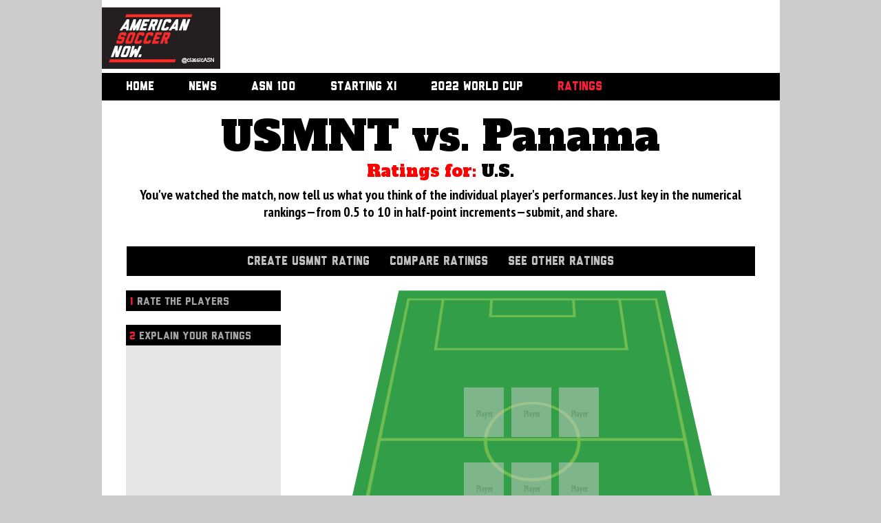

--- FILE ---
content_type: text/html; charset=utf-8
request_url: http://www.americansoccernow.com/matches/204/player_ratings/new?club_id=1
body_size: 6810
content:
<!DOCTYPE html>
<html class='ng-app:AsnApp' id='ng-app' ng-app='AsnApp' ng-controller='WindowCtrl'>
<head>
<title>
Player RatingsPlayer Ratings
</title>
<meta property='og:url'>
<meta property='og:title'>
<meta property='og:description'>
<meta property='og:image'>
<meta property='title'>
<meta property='description'>
<meta property='keywords'>
<link rel='image_src'>
<link href="/feed" rel="alternate" title="ATOM" type="application/atom+xml" />
<link href="/feed.rss" rel="alternate" title="RSS" type="application/rss+xml" />

<link href="/assets/application.css" media="screen" rel="stylesheet" type="text/css" />
<link href="http://fonts.googleapis.com/css?family=Alfa+Slab+One" media="screen" rel="stylesheet" type="text/css" />
<link href="http://fonts.googleapis.com/css?family=PT+Sans+Narrow:400,700" media="screen" rel="stylesheet" type="text/css" />
<link href="http://fonts.googleapis.com/css?family=PT+Serif:400,700,400italic" media="screen" rel="stylesheet" type="text/css" />
<link href="/assets/starting_xi.css" media="screen" rel="stylesheet" type="text/css" />
<link href="/assets/player_ratings.css" media="screen" rel="stylesheet" type="text/css" />
<link href="/assets/big_field.css" media="screen" rel="stylesheet" type="text/css" />
<link href="/assets/jquery.jscrollpane.css" media="screen" rel="stylesheet" type="text/css" />

<script src="/assets/application.js" type="text/javascript"></script>
<script src="http://ajax.googleapis.com/ajax/libs/jquery/1.10.2/jquery.min.js" type="text/javascript"></script>
<script>
  var jq1102 = jQuery.noConflict(true);
</script>
<script src="http://code.highcharts.com/highcharts.js" type="text/javascript"></script>
<script src="http://code.highcharts.com/modules/exporting.js" type="text/javascript"></script>
<!-- = javascript_include_tag "window.jq172=$.noconflict();" -->
<meta content="authenticity_token" name="csrf-param" />
<meta content="uATNmacsth8yjIyRcxHJpqm2tCRBIdqzTzqGAffaBtQ=" name="csrf-token" />
<script>
   var _gaq = _gaq || [];
   _gaq.push(['_setAccount', 'UA-35134803-1']);
   _gaq.push(['_setDomainName', 'americansoccernow.com']);
   _gaq.push(['_trackPageview']);
  
   (function() {
     var ga = document.createElement('script'); ga.type = 'text/javascript'; ga.async = true;
     ga.src = ('https:' == document.location.protocol ? 'https://ssl' : 'http://www') + '.google-analytics.com/ga.js';
     var s = document.getElementsByTagName('script')[0]; s.parentNode.insertBefore(ga, s);
   })();
</script>

<link href="/favicon.ico" rel="shortcut icon" type="image/vnd.microsoft.icon" />

<script src="/assets/formations.js" type="text/javascript"></script>
<script src="/assets/purl.js" type="text/javascript"></script>
<script src="/assets/big_field.js" type="text/javascript"></script>
<script src="/assets/player_ratings.js" type="text/javascript"></script>
<script src="/assets/jquery.mousewheel.js" type="text/javascript"></script>
<script src="/assets/jquery.jscrollpane.min.js" type="text/javascript"></script>
<script src="/assets/marshalled_form.js" type="text/javascript"></script>
<script>
  $(function() {
    chooseFormation(433);
    $('.textcontainer').jScrollPane({
      showArrows: false
    });
  });
</script>

<style>
  .gradient {filter: none !important;}
</style>
</head>
<body>
<div id='container'>
<div class='channel' id='header'>
<div id="logo">
  <a href="/"><img alt="Asn-logo-172" src="/assets/ASN-logo-172.jpg" /></a>
</div>
<div id="adRight">
  <div class="burst" style="padding-top: 0px; padding-bottom: 0px;">
    <script async src="//pagead2.googlesyndication.com/pagead/js/adsbygoogle.js">
</script>
<ins class="adsbygoogle" style="display:inline-block;width:728px;height:90px" data-ad-client="ca-pub-3838773428570314" data-ad-slot="2229800621">
</ins>
<script type="text/javascript">
  (adsbygoogle = window.adsbygoogle || []).push({});
</script>

  </div>
</div>
<div class="clear">
</div>

<div id='secretNavContainer'></div>
<div id='nav'>
<ul class='stable'>
<li>
<a href='/'>
Home
<span class='circle'></span>
</a>
</li>
<li>
<a href='/asn-news'>
News
<span class='circle'></span>
</a>
</li>
<li>
<a href='/asn-100'>
ASN 100
<span class='circle'></span>
</a>
</li>
<li>
<a href='/starting_xis/new'>
Starting XI
<span class='circle'></span>
</a>
</li>
<li>
<a href='/roster'>
2022 World Cup
<span class='circle'></span>
</a>
</li>
<li class='active'>
<a href='/player_ratings'>
Ratings
<span class='circle'></span>
</a>
</li>
</ul>
</div>
</div>
<div id='content'>

<script>
  $(function() {
    chooseFormation("433");
  })
</script>
<div class='hed'>
<h1>USMNT vs. Panama</h1>
<h2 style='font-size: 24px;'>
<span class='red'>
Ratings for:
</span>
<span style='text-transform: uppercase;'>
U.S.
</span>
</h2>
<p class='subhed'>
You've watched the match, now tell us what you think of the individual player's performances. Just key in the numerical rankings—from 0.5 to 10 in half-point increments—submit, and share.
</p>
</div>
<ul id='asn100-nav' style='padding-left: 5px'>
<li class='submenu'>
<a href="#">Create USMNT Rating</a>
<ul class='none'>
<li>
<a href="/matches/219/player_ratings/new?club_id=1">USMNT vs Jamaica</a>
</li>
<li>
<a href="/matches/218/player_ratings/new?club_id=1">USMNT vs Wales</a>
</li>
<li>
<a href="/matches/217/player_ratings/new?club_id=1">USMNT vs. Costa Rica</a>
</li>
<li>
<a href="/matches/216/player_ratings/new?club_id=1">USMNT - Cuba</a>
</li>
<li>
<a href="/matches/215/player_ratings/new?club_id=1">USMNT vs. Mexico</a>
</li>
<li>
<a href="/matches/213/player_ratings/new?club_id=1">USMNT vs. Trinidad &amp; Tobago</a>
</li>
<li>
<a href="/matches/209/player_ratings/new?club_id=1">USMNT vs Jamaica</a>
</li>
<li>
<a href="/matches/205/player_ratings/new?club_id=1">USMNT vs. Ecuador </a>
</li>
<li>
<a href="/matches/204/player_ratings/new?club_id=1">USMNT vs. Panama</a>
</li>
<li>
<a href="/matches/202/player_ratings/new?club_id=1">USMNT vs Italy</a>
</li>
<li>
<a href="/matches/201/player_ratings/new?club_id=1">U.S. vs. England</a>
</li>
<li>
<a href="/matches/200/player_ratings/new?club_id=1">USMNT vs. Colombia</a>
</li>
<li>
<a href="/matches/198/player_ratings/new?club_id=1">USMNT vs. Mexico</a>
</li>
<li>
<a href="/matches/197/player_ratings/new?club_id=1">USMNT vs Brazil</a>
</li>
<li>
<a href="/matches/196/player_ratings/new?club_id=1">USMNT vs. Ireland</a>
</li>
<li>
<a href="/matches/195/player_ratings/new?club_id=1">U.S. vs. Bolivia </a>
</li>
<li>
<a href="/matches/194/player_ratings/new?club_id=144">USMNT vs. Paraguay</a>
</li>
<li>
<a href="/matches/193/player_ratings/new?club_id=1">USMNT vs. Bosnia</a>
</li>
<li>
<a href="/matches/192/player_ratings/new?club_id=1">U.S. vs. Portugal</a>
</li>
<li>
<a href="/matches/188/player_ratings/new?club_id=1">#USMNT v. T&amp;T</a>
</li>
<li>
<a href="/matches/187/player_ratings/new?club_id=1">#USMNT v. Panama</a>
</li>
<li>
<a href="/matches/179/player_ratings/new?club_id=1">#USMNT v. Honduras</a>
</li>
<li>
<a href="/matches/178/player_ratings/new?club_id=1">#USMNT v. Costa Rica</a>
</li>
<li>
<a href="/matches/191/player_ratings/new?club_id=220">#USMNT v. Jamaica</a>
</li>
<li>
<a href="/matches/190/player_ratings/new?club_id=1">#USMNT v. Costa Rica</a>
</li>
<li>
<a href="/matches/189/player_ratings/new?club_id=1">#USMNT v. El Salvador</a>
</li>
<li>
<a href="/matches/186/player_ratings/new?club_id=1">#USMNT v. NIC</a>
</li>
<li>
<a href="/matches/185/player_ratings/new?club_id=1">#USMNT v. MAR</a>
</li>
<li>
<a href="/matches/184/player_ratings/new?club_id=1">#USMNT v. Panama</a>
</li>
<li>
<a href="/matches/183/player_ratings/new?club_id=1">#USMNT v. Ghana</a>
</li>
<li>
<a href="/matches/177/player_ratings/new?club_id=1">#USMNT v. Mexico</a>
</li>
<li>
<a href="/matches/176/player_ratings/new?club_id=1">#USMNT v. T&amp;T</a>
</li>
<li>
<a href="/matches/182/player_ratings/new?club_id=1">#USMNT v. VEN</a>
</li>
<li>
<a href="/matches/175/player_ratings/new?club_id=1">#USMNT v. Panama</a>
</li>
<li>
<a href="/matches/174/player_ratings/new?club_id=1">#USMNT v. Honduras</a>
</li>
<li>
<a href="/matches/181/player_ratings/new?club_id=1">#USMNT v. Jamaica</a>
</li>
<li>
<a href="/matches/180/player_ratings/new?club_id=1">#USMNT vs. Serbia</a>
</li>
<li>
<a href="/matches/173/player_ratings/new?club_id=1">#USMNT v. Costa Rica</a>
</li>
<li>
<a href="/matches/172/player_ratings/new?club_id=1">#USMNT v. Mexico</a>
</li>
<li>
<a href="/matches/169/player_ratings/new?club_id=1">USMNT v. New Zealand</a>
</li>
<li>
<a href="/matches/168/player_ratings/new?club_id=1">#USMNT v. CUBA</a>
</li>
<li>
<a href="/matches/171/player_ratings/new?club_id=1">#USMNT v. T&amp;T</a>
</li>
<li>
<a href="/matches/170/player_ratings/new?club_id=1">#USMNT v. SVG</a>
</li>
<li>
<a href="/matches/167/player_ratings/new?club_id=1">USMNT v. COL</a>
</li>
<li>
<a href="/matches/166/player_ratings/new?club_id=1">#USMNT v. ARG</a>
</li>
<li>
<a href="/matches/165/player_ratings/new?club_id=1">#USMNT v. Ecuador</a>
</li>
<li>
<a href="/matches/160/player_ratings/new?club_id=1">#USMNT v. Paraguay</a>
</li>
<li>
<a href="/matches/159/player_ratings/new?club_id=1">#USMNT v. Costa Rica</a>
</li>
<li>
<a href="/matches/158/player_ratings/new?club_id=1">#USMNT v. Colombia</a>
</li>
<li>
<a href="/matches/164/player_ratings/new?club_id=1">USMNT v. Bolivia</a>
</li>
<li>
<a href="/matches/163/player_ratings/new?club_id=1">USMNT v. Ecuador</a>
</li>
<li>
<a href="/matches/162/player_ratings/new?club_id=1">USMNT v. PR</a>
</li>
<li>
<a href="/matches/153/player_ratings/new?club_id=1">USMNT v. Guatemala</a>
</li>
<li>
<a href="/matches/152/player_ratings/new?club_id=1">USMNT v. Guatemala</a>
</li>
<li>
<a href="/matches/157/player_ratings/new?club_id=1">US. v. Canada</a>
</li>
<li>
<a href="/matches/156/player_ratings/new?club_id=1">U.S. v Iceland</a>
</li>
<li>
<a href="/matches/150/player_ratings/new?club_id=1">U.S. vs. T&amp;T</a>
</li>
<li>
<a href="/matches/149/player_ratings/new?club_id=1">U.S. vs. SV&amp;G</a>
</li>
<li>
<a href="/matches/148/player_ratings/new?club_id=1">U.S. v. Costa Rica</a>
</li>
<li>
<a href="/matches/146/player_ratings/new?club_id=1">USA v MEX</a>
</li>
<li>
<a href="/matches/151/player_ratings/new?club_id=1">U.S. U23s v. Honduras</a>
</li>
<li>
<a href="/matches/145/player_ratings/new?club_id=1">U.S. U-23s v. Cuba U-23s</a>
</li>
<li>
<a href="/matches/144/player_ratings/new?club_id=1">U.S. U-23s v. Canada U-23s</a>
</li>
<li>
<a href="/matches/142/player_ratings/new?club_id=1">USMNT v. BRAZIL</a>
</li>
<li>
<a href="/matches/138/player_ratings/new?club_id=1">USA v PERU</a>
</li>
<li>
<a href="/matches/141/player_ratings/new?club_id=1">USMNT vs. Jamaica</a>
</li>
<li>
<a href="/matches/137/player_ratings/new?club_id=1">USMNT v. Cuba</a>
</li>
<li>
<a href="/matches/124/player_ratings/new?club_id=1">USA v PAN</a>
</li>
<li>
<a href="/matches/123/player_ratings/new?club_id=1">USA v HAITI</a>
</li>
<li>
<a href="/matches/122/player_ratings/new?club_id=1">USA v HON</a>
</li>
<li>
<a href="/matches/136/player_ratings/new?club_id=1">USWNT v. Japan</a>
</li>
<li>
<a href="/matches/126/player_ratings/new?club_id=1">USA v. GUA</a>
</li>
<li>
<a href="/matches/135/player_ratings/new?club_id=1">#USWNT v. Germany</a>
</li>
<li>
<a href="/matches/134/player_ratings/new?club_id=1">USWNT v. China</a>
</li>
<li>
<a href="/matches/133/player_ratings/new?club_id=1">USWNT v. Colombia</a>
</li>
<li>
<a href="/matches/132/player_ratings/new?club_id=1">USWNT v. Nigeria</a>
</li>
<li>
<a href="/matches/130/player_ratings/new?club_id=1">U.S. U-20s v. Serbia</a>
</li>
<li>
<a href="/matches/131/player_ratings/new?club_id=1">USWNT v. Sweden</a>
</li>
<li>
<a href="/matches/118/player_ratings/new?club_id=1">USA v GER</a>
</li>
<li>
<a href="/matches/128/player_ratings/new?club_id=1">U.S. U-20s v. NZ</a>
</li>
<li>
<a href="/matches/127/player_ratings/new?club_id=1">US U-20s v. Myanmar</a>
</li>
<li>
<a href="/matches/116/player_ratings/new?club_id=1">USA v MEX</a>
</li>
<li>
<a href="/matches/115/player_ratings/new?club_id=1">USA v. DEN</a>
</li>
<li>
<a href="/matches/113/player_ratings/new?club_id=1">USA v. PAN</a>
</li>
<li>
<a href="/matches/114/player_ratings/new?club_id=1">USA v. CHILE</a>
</li>
<li>
<a href="/matches/110/player_ratings/new?club_id=1">USMNT v. IRE</a>
</li>
<li>
<a href="/matches/112/player_ratings/new?club_id=1">USA vs. COL</a>
</li>
<li>
<a href="/matches/111/player_ratings/new?club_id=1">USA vs. HON</a>
</li>
<li>
<a href="/matches/109/player_ratings/new?club_id=1">USMNT v. ECU</a>
</li>
<li>
<a href="/matches/108/player_ratings/new?club_id=1">USA v CZE</a>
</li>
<li>
<a href="/matches/106/player_ratings/new?club_id=1">USA vs. Belgium</a>
</li>
<li>
<a href="/matches/95/player_ratings/new?club_id=220">USA v. GER</a>
</li>
<li>
<a href="/matches/94/player_ratings/new?club_id=220">USA vs. POR</a>
</li>
<li>
<a href="/matches/93/player_ratings/new?club_id=220">USA v. Ghana</a>
</li>
<li>
<a href="/matches/104/player_ratings/new?club_id=1">USA v NIGERIA</a>
</li>
<li>
<a href="/matches/103/player_ratings/new?club_id=1">USA v TUR</a>
</li>
<li>
<a href="/matches/102/player_ratings/new?club_id=1">USA v AZB</a>
</li>
<li>
<a href="/matches/101/player_ratings/new?club_id=1">USA vs. MEX</a>
</li>
<li>
<a href="/matches/96/player_ratings/new?club_id=1">USA v. Ukraine</a>
</li>
<li>
<a href="/matches/92/player_ratings/new?club_id=1">USA v. S. Korea</a>
</li>
<li>
<a href="/matches/90/player_ratings/new?club_id=1">USA v Austria</a>
</li>
<li>
<a href="/matches/89/player_ratings/new?club_id=1">USA v SCO</a>
</li>
<li>
<a href="/matches/53/player_ratings/new?club_id=1">USA vs. Panama</a>
</li>
<li>
<a href="/matches/51/player_ratings/new?club_id=1">USA vs. Jamaica</a>
</li>
<li>
<a href="/matches/48/player_ratings/new?club_id=1">USA v. MEX</a>
</li>
<li>
<a href="/matches/45/player_ratings/new?club_id=1">U.S. v Costa Rica</a>
</li>
<li>
<a href="/matches/85/player_ratings/new?club_id=1">U.S. vs. Bosnia</a>
</li>
<li>
<a href="/matches/87/player_ratings/new?club_id=144">USA vs. PAN</a>
</li>
<li>
<a href="/matches/81/player_ratings/new?club_id=144">US v. HON</a>
</li>
<li>
<a href="/matches/78/player_ratings/new?club_id=144">U.S. v El Salvador</a>
</li>
<li>
<a href="/matches/76/player_ratings/new?club_id=144">U.S. v Costa Rica</a>
</li>
<li>
<a href="/matches/73/player_ratings/new?club_id=144">USA v CUB</a>
</li>
<li>
<a href="/matches/58/player_ratings/new?club_id=144">USA v BELIZE</a>
</li>
<li>
<a href="/matches/41/player_ratings/new?club_id=1">USA v HON</a>
</li>
<li>
<a href="/matches/40/player_ratings/new?club_id=1">USA v PAN</a>
</li>
<li>
<a href="/matches/35/player_ratings/new?club_id=1">USA v JAMAICA</a>
</li>
<li>
<a href="/matches/57/player_ratings/new?club_id=1">USA v GER</a>
</li>
<li>
<a href="/matches/56/player_ratings/new?club_id=1">USA v BEL</a>
</li>
<li>
<a href="/matches/31/player_ratings/new?club_id=1">USA v MEX</a>
</li>
<li>
<a href="/matches/28/player_ratings/new?club_id=1">USA v CRC</a>
</li>
<li>
<a href="/matches/25/player_ratings/new?club_id=1">USA vs. Honduras</a>
</li>
<li>
<a href="/matches/24/player_ratings/new?club_id=1">USA v CAN</a>
</li>
<li>
<a href="/matches/19/player_ratings/new?club_id=1">USA v RUS</a>
</li>
<li>
<a href="/matches/5/player_ratings/new?club_id=1">USA v GUA</a>
</li>
<li>
<a href="/matches/3/player_ratings/new?club_id=1">USA v A&amp;B</a>
</li>
<li>
<a href="/matches/119/player_ratings/new?club_id=1">USA v NED</a>
</li>
<li>
<a href="/matches/129/player_ratings/new?club_id=1">USA v NED</a>
</li>
</ul>
</li>
<li>
<a href="/matches/204/player_ratings/compare?club_id=1">Compare Ratings</a>
</li>
<li class='submenu'>
<a href="#">See Other Ratings</a>
<ul style='display:none;'>
<li><a href="/matches/219/player_ratings/grid">USMNT vs Jamaica</a></li>
<li><a href="/matches/218/player_ratings/grid">USMNT vs Wales</a></li>
<li><a href="/matches/217/player_ratings/grid">USMNT vs. Costa Rica</a></li>
<li><a href="/matches/216/player_ratings/grid">USMNT - Cuba</a></li>
<li><a href="/matches/215/player_ratings/grid">USMNT vs. Mexico</a></li>
<li><a href="/matches/213/player_ratings/grid">USMNT vs. Trinidad &amp; Tobago</a></li>
<li><a href="/matches/209/player_ratings/grid">USMNT vs Jamaica</a></li>
<li><a href="/matches/205/player_ratings/grid">USMNT vs. Ecuador </a></li>
<li><a href="/matches/204/player_ratings/grid">USMNT vs. Panama</a></li>
<li><a href="/matches/202/player_ratings/grid">USMNT vs Italy</a></li>
<li><a href="/matches/201/player_ratings/grid">U.S. vs. England</a></li>
<li><a href="/matches/200/player_ratings/grid">USMNT vs. Colombia</a></li>
<li><a href="/matches/198/player_ratings/grid">USMNT vs. Mexico</a></li>
<li><a href="/matches/197/player_ratings/grid">USMNT vs Brazil</a></li>
<li><a href="/matches/196/player_ratings/grid">USMNT vs. Ireland</a></li>
<li><a href="/matches/195/player_ratings/grid">U.S. vs. Bolivia </a></li>
<li><a href="/matches/194/player_ratings/grid">USMNT vs. Paraguay</a></li>
<li><a href="/matches/193/player_ratings/grid">USMNT vs. Bosnia</a></li>
<li><a href="/matches/192/player_ratings/grid">U.S. vs. Portugal</a></li>
<li><a href="/matches/188/player_ratings/grid">#USMNT v. T&amp;T</a></li>
<li><a href="/matches/187/player_ratings/grid">#USMNT v. Panama</a></li>
<li><a href="/matches/179/player_ratings/grid">#USMNT v. Honduras</a></li>
<li><a href="/matches/178/player_ratings/grid">#USMNT v. Costa Rica</a></li>
<li><a href="/matches/191/player_ratings/grid">#USMNT v. Jamaica</a></li>
<li><a href="/matches/190/player_ratings/grid">#USMNT v. Costa Rica</a></li>
<li><a href="/matches/189/player_ratings/grid">#USMNT v. El Salvador</a></li>
<li><a href="/matches/186/player_ratings/grid">#USMNT v. NIC</a></li>
<li><a href="/matches/185/player_ratings/grid">#USMNT v. MAR</a></li>
<li><a href="/matches/184/player_ratings/grid">#USMNT v. Panama</a></li>
<li><a href="/matches/183/player_ratings/grid">#USMNT v. Ghana</a></li>
<li><a href="/matches/177/player_ratings/grid">#USMNT v. Mexico</a></li>
<li><a href="/matches/176/player_ratings/grid">#USMNT v. T&amp;T</a></li>
<li><a href="/matches/182/player_ratings/grid">#USMNT v. VEN</a></li>
<li><a href="/matches/175/player_ratings/grid">#USMNT v. Panama</a></li>
<li><a href="/matches/174/player_ratings/grid">#USMNT v. Honduras</a></li>
<li><a href="/matches/181/player_ratings/grid">#USMNT v. Jamaica</a></li>
<li><a href="/matches/180/player_ratings/grid">#USMNT vs. Serbia</a></li>
<li><a href="/matches/173/player_ratings/grid">#USMNT v. Costa Rica</a></li>
<li><a href="/matches/172/player_ratings/grid">#USMNT v. Mexico</a></li>
<li><a href="/matches/169/player_ratings/grid">USMNT v. New Zealand</a></li>
<li><a href="/matches/168/player_ratings/grid">#USMNT v. CUBA</a></li>
<li><a href="/matches/171/player_ratings/grid">#USMNT v. T&amp;T</a></li>
<li><a href="/matches/170/player_ratings/grid">#USMNT v. SVG</a></li>
<li><a href="/matches/167/player_ratings/grid">USMNT v. COL</a></li>
<li><a href="/matches/166/player_ratings/grid">#USMNT v. ARG</a></li>
<li><a href="/matches/165/player_ratings/grid">#USMNT v. Ecuador</a></li>
<li><a href="/matches/160/player_ratings/grid">#USMNT v. Paraguay</a></li>
<li><a href="/matches/159/player_ratings/grid">#USMNT v. Costa Rica</a></li>
<li><a href="/matches/158/player_ratings/grid">#USMNT v. Colombia</a></li>
<li><a href="/matches/164/player_ratings/grid">USMNT v. Bolivia</a></li>
<li><a href="/matches/163/player_ratings/grid">USMNT v. Ecuador</a></li>
<li><a href="/matches/162/player_ratings/grid">USMNT v. PR</a></li>
<li><a href="/matches/153/player_ratings/grid">USMNT v. Guatemala</a></li>
<li><a href="/matches/152/player_ratings/grid">USMNT v. Guatemala</a></li>
<li><a href="/matches/157/player_ratings/grid">US. v. Canada</a></li>
<li><a href="/matches/156/player_ratings/grid">U.S. v Iceland</a></li>
<li><a href="/matches/150/player_ratings/grid">U.S. vs. T&amp;T</a></li>
<li><a href="/matches/149/player_ratings/grid">U.S. vs. SV&amp;G</a></li>
<li><a href="/matches/148/player_ratings/grid">U.S. v. Costa Rica</a></li>
<li><a href="/matches/146/player_ratings/grid">USA v MEX</a></li>
<li><a href="/matches/151/player_ratings/grid">U.S. U23s v. Honduras</a></li>
<li><a href="/matches/145/player_ratings/grid">U.S. U-23s v. Cuba U-23s</a></li>
<li><a href="/matches/144/player_ratings/grid">U.S. U-23s v. Canada U-23s</a></li>
<li><a href="/matches/142/player_ratings/grid">USMNT v. BRAZIL</a></li>
<li><a href="/matches/138/player_ratings/grid">USA v PERU</a></li>
<li><a href="/matches/141/player_ratings/grid">USMNT vs. Jamaica</a></li>
<li><a href="/matches/137/player_ratings/grid">USMNT v. Cuba</a></li>
<li><a href="/matches/124/player_ratings/grid">USA v PAN</a></li>
<li><a href="/matches/123/player_ratings/grid">USA v HAITI</a></li>
<li><a href="/matches/122/player_ratings/grid">USA v HON</a></li>
<li><a href="/matches/136/player_ratings/grid">USWNT v. Japan</a></li>
<li><a href="/matches/126/player_ratings/grid">USA v. GUA</a></li>
<li><a href="/matches/135/player_ratings/grid">#USWNT v. Germany</a></li>
<li><a href="/matches/134/player_ratings/grid">USWNT v. China</a></li>
<li><a href="/matches/133/player_ratings/grid">USWNT v. Colombia</a></li>
<li><a href="/matches/132/player_ratings/grid">USWNT v. Nigeria</a></li>
<li><a href="/matches/130/player_ratings/grid">U.S. U-20s v. Serbia</a></li>
<li><a href="/matches/131/player_ratings/grid">USWNT v. Sweden</a></li>
<li><a href="/matches/118/player_ratings/grid">USA v GER</a></li>
<li><a href="/matches/128/player_ratings/grid">U.S. U-20s v. NZ</a></li>
<li><a href="/matches/127/player_ratings/grid">US U-20s v. Myanmar</a></li>
<li><a href="/matches/116/player_ratings/grid">USA v MEX</a></li>
<li><a href="/matches/115/player_ratings/grid">USA v. DEN</a></li>
<li><a href="/matches/113/player_ratings/grid">USA v. PAN</a></li>
<li><a href="/matches/114/player_ratings/grid">USA v. CHILE</a></li>
<li><a href="/matches/110/player_ratings/grid">USMNT v. IRE</a></li>
<li><a href="/matches/112/player_ratings/grid">USA vs. COL</a></li>
<li><a href="/matches/111/player_ratings/grid">USA vs. HON</a></li>
<li><a href="/matches/109/player_ratings/grid">USMNT v. ECU</a></li>
<li><a href="/matches/108/player_ratings/grid">USA v CZE</a></li>
<li><a href="/matches/106/player_ratings/grid">USA vs. Belgium</a></li>
<li><a href="/matches/95/player_ratings/grid">USA v. GER</a></li>
<li><a href="/matches/94/player_ratings/grid">USA vs. POR</a></li>
<li><a href="/matches/93/player_ratings/grid">USA v. Ghana</a></li>
<li><a href="/matches/104/player_ratings/grid">USA v NIGERIA</a></li>
<li><a href="/matches/103/player_ratings/grid">USA v TUR</a></li>
<li><a href="/matches/102/player_ratings/grid">USA v AZB</a></li>
<li><a href="/matches/101/player_ratings/grid">USA vs. MEX</a></li>
<li><a href="/matches/96/player_ratings/grid">USA v. Ukraine</a></li>
<li><a href="/matches/92/player_ratings/grid">USA v. S. Korea</a></li>
<li><a href="/matches/90/player_ratings/grid">USA v Austria</a></li>
<li><a href="/matches/89/player_ratings/grid">USA v SCO</a></li>
<li><a href="/matches/53/player_ratings/grid">USA vs. Panama</a></li>
<li><a href="/matches/51/player_ratings/grid">USA vs. Jamaica</a></li>
<li><a href="/matches/48/player_ratings/grid">USA v. MEX</a></li>
<li><a href="/matches/45/player_ratings/grid">U.S. v Costa Rica</a></li>
<li><a href="/matches/85/player_ratings/grid">U.S. vs. Bosnia</a></li>
<li><a href="/matches/87/player_ratings/grid">USA vs. PAN</a></li>
<li><a href="/matches/81/player_ratings/grid">US v. HON</a></li>
<li><a href="/matches/78/player_ratings/grid">U.S. v El Salvador</a></li>
<li><a href="/matches/76/player_ratings/grid">U.S. v Costa Rica</a></li>
<li><a href="/matches/73/player_ratings/grid">USA v CUB</a></li>
<li><a href="/matches/58/player_ratings/grid">USA v BELIZE</a></li>
<li><a href="/matches/41/player_ratings/grid">USA v HON</a></li>
<li><a href="/matches/40/player_ratings/grid">USA v PAN</a></li>
<li><a href="/matches/35/player_ratings/grid">USA v JAMAICA</a></li>
<li><a href="/matches/57/player_ratings/grid">USA v GER</a></li>
<li><a href="/matches/56/player_ratings/grid">USA v BEL</a></li>
<li><a href="/matches/31/player_ratings/grid">USA v MEX</a></li>
<li><a href="/matches/28/player_ratings/grid">USA v CRC</a></li>
<li><a href="/matches/25/player_ratings/grid">USA vs. Honduras</a></li>
<li><a href="/matches/24/player_ratings/grid">USA v CAN</a></li>
<li><a href="/matches/19/player_ratings/grid">USA v RUS</a></li>
<li><a href="/matches/5/player_ratings/grid">USA v GUA</a></li>
<li><a href="/matches/3/player_ratings/grid">USA v A&amp;B</a></li>
<li><a href="/matches/119/player_ratings/grid">USA v NED</a></li>
<li><a href="/matches/129/player_ratings/grid">USA v NED</a></li>
</ul>
</li>
</ul>


<script>
  $(function() {
    $( "#signin_options" ).accordion({
      autoHeight: false,
      navigation: true
    });
    $('#create').click(function(e) {
      e.preventDefault();
      $( "#signin_options" ).accordion('activate', 1);
    });
  });
</script>
<div class='popup_dialog' id='confirm_submission_dialog' style='display:none;'>
<div class='alert'>
<p>SORRY, YOU MUST FIRST CREATE AN ACCOUNT TO save, share, and submit.</p>
<div id='signin_options'>
<h3 id='signin'><a href="#signin">Sign in</a></h3>
<div class='signin'>
<p style='padding-top: 10px;'>
Sign in through one of these services:
</p>
<div class='auth_providers'>
<a class='auth_provider white' href='/auth/twitter'>
<img alt="Twitter" height="64" src="/assets/twitter_64.png" width="64" />
<br>
Twitter
</a>
<a class='auth_provider white' href='/auth/facebook'>
<img alt="Facebook" height="64" src="/assets/facebook_64.png" width="64" />
<br>
Facebook
</a>
<h3><a href="#signin">sign in</a></h3>
<div class='clear' style='clear:both;'></div>
</div>
<p>
Don't use these services?
<a href="#" class="white" id="create">Create an account</a>
or login below.
</p>
<form accept-charset="UTF-8" action="/auth/identity/callback" class="popup_form" id="popup_signin_form" method="post"><div style="margin:0;padding:0;display:inline"><input name="utf8" type="hidden" value="&#x2713;" /><input name="authenticity_token" type="hidden" value="uATNmacsth8yjIyRcxHJpqm2tCRBIdqzTzqGAffaBtQ=" /></div>
<div class='field'>
<label for="auth_key">Email</label>
<br>
<input id="auth_key" name="auth_key" type="text" />
</div>
<div class='field'>
<label for="password">Password</label>
<br>
<input id="password" name="password" type="password" />
</div>
<div class='actions'>
<input class="button" name="commit" type="submit" value="login" />
</div>
</form>

</div>
<h3 id='signup'><a href="#signup">Sign up</a></h3>
<div class='signup'>
<form accept-charset="UTF-8" action="/auth/identity/register" class="popup_form" id="popup_signup_form" method="post"><div style="margin:0;padding:0;display:inline"><input name="utf8" type="hidden" value="&#x2713;" /><input name="authenticity_token" type="hidden" value="uATNmacsth8yjIyRcxHJpqm2tCRBIdqzTzqGAffaBtQ=" /></div>
<div class='field'>
<label for="name">Name</label>
<br>
<input id="name" name="name" type="text" />
</div>
<div class='field'>
<label for="email">Email</label>
<br>
<input id="email" name="email" type="text" />
</div>
<div class='field'>
<label for="password">Password</label>
<br>
<input id="password" name="password" type="password" />
</div>
<div class='field'>
<label for="password_confirmation">Password confirmation</label>
<br>
<input id="password_confirmation" name="password_confirmation" type="password" />
</div>
<div class='actions'>
<input class="button" name="commit" type="submit" value="Register" />
</div>
</form>

</div>
</div>
</div>
</div>

<div id='player_ratings_errors' style='display:none;'>
<div class='alert'>
Please set a valid rating value for the players in the following spots
<a class='button' id='hide_player_ratings_errors'>
OK
</a>
</div>
</div>
<form accept-charset="UTF-8" action="/match_ratings" class="new_match_rating" id="player_ratings_form" method="post"><div style="margin:0;padding:0;display:inline"><input name="utf8" type="hidden" value="&#x2713;" /><input name="authenticity_token" type="hidden" value="uATNmacsth8yjIyRcxHJpqm2tCRBIdqzTzqGAffaBtQ=" /></div><input id="match_rating_match_id" name="match_rating[match_id]" type="hidden" value="204" />
<input id="match_rating_club_id" name="match_rating[club_id]" type="hidden" value="1" />
<input id="match_rating_source" name="match_rating[source]" type="hidden" value="#&lt;RatingSource:0x000000056ca4f8&gt;" />
<div id='starting'>
<div id='control'>
<div class='item active' id='players'>
<h3>
<a class='starting_xi_toggle' id='choose_players'>
<span>1</span>
Rate the players
</a>
</h3>
<table class='starting_xi_toggleable' id='ratings'>
</table>
</div>
<div class='item' id='team'>
<h3>
<a class='starting_xi_toggle' id='explain_team'>
<span>2</span>
Explain Your Ratings
</a>
</h3>
<div class='textcontainer'>
<textarea class="starting_xi_toggleable" cols="40" id="match_rating_explanation" name="match_rating[explanation]" rows="20" style="display:block;">
</textarea>
</div>
</div>
<div class='item' id='submit'>
<h3>
<a class='starting_xi_toggle' id='submit_player_ratings'>
<span>3</span>
Save, Share and Submit
</a>
</h3>
</div>
</div>
<div data-needs-to-sign-in='true' id='field'>
<div class='screen'></div>
<div class='position' id='gk'>
<img alt="Missing_starting_xi_player" class="player_image" height="72" name="player_rating[_image]" src="/assets/missing_starting_xi_player.png" width="58" />

</div>
<div class='position' id='player_1'>
<img alt="Missing_starting_xi_player" class="player_image" height="72" name="player_rating[_image]" src="/assets/missing_starting_xi_player.png" width="58" />

</div>
<div class='position' id='player_2'>
<img alt="Missing_starting_xi_player" class="player_image" height="72" name="player_rating[_image]" src="/assets/missing_starting_xi_player.png" width="58" />

</div>
<div class='position' id='player_3'>
<img alt="Missing_starting_xi_player" class="player_image" height="72" name="player_rating[_image]" src="/assets/missing_starting_xi_player.png" width="58" />

</div>
<div class='position' id='player_4'>
<img alt="Missing_starting_xi_player" class="player_image" height="72" name="player_rating[_image]" src="/assets/missing_starting_xi_player.png" width="58" />

</div>
<div class='position' id='player_5'>
<img alt="Missing_starting_xi_player" class="player_image" height="72" name="player_rating[_image]" src="/assets/missing_starting_xi_player.png" width="58" />

</div>
<div class='position' id='player_6'>
<img alt="Missing_starting_xi_player" class="player_image" height="72" name="player_rating[_image]" src="/assets/missing_starting_xi_player.png" width="58" />

</div>
<div class='position' id='player_7'>
<img alt="Missing_starting_xi_player" class="player_image" height="72" name="player_rating[_image]" src="/assets/missing_starting_xi_player.png" width="58" />

</div>
<div class='position' id='player_8'>
<img alt="Missing_starting_xi_player" class="player_image" height="72" name="player_rating[_image]" src="/assets/missing_starting_xi_player.png" width="58" />

</div>
<div class='position' id='player_9'>
<img alt="Missing_starting_xi_player" class="player_image" height="72" name="player_rating[_image]" src="/assets/missing_starting_xi_player.png" width="58" />

</div>
<div class='position' id='player_10'>
<img alt="Missing_starting_xi_player" class="player_image" height="72" name="player_rating[_image]" src="/assets/missing_starting_xi_player.png" width="58" />

</div>
</div>
<div class='newScroll' id='subs'>
<div class='sub coach'>
<img alt="Missing_starting_xi_player" class="player_image" height="72" name="player_rating[_image]" src="/assets/missing_starting_xi_player.png" width="58" />

</div>
</div>

</div>
</form>



</div>
<div id='footer'>
<div class='burst' style='padding-top: 0px; padding-bottom: 20px;'>
<script async src="//pagead2.googlesyndication.com/pagead/js/adsbygoogle.js">
</script>
<ins class="adsbygoogle" style="display:inline-block;width:728px;height:90px" data-ad-client="ca-pub-3838773428570314" data-ad-slot="2229800621">
</ins>
<script type="text/javascript">
  (adsbygoogle = window.adsbygoogle || []).push({});
</script>

</div>
<ul id='links'>
<li style='position: relative;'>
<a href='/'>
<img alt="" id="footer_logo" src="/assets/logo-footer.gif" />
</a>
<span class='copyright'>
Copyright &copy;2012-26 American Soccer Now LLC
</span>
</li>
<li>
<a href="/about">About Us</a>
</li>
<li>
<a href="/contact-us">Contact</a>
</li>
<li style='position: relative;'>
<span style='vertical-align: top;'>
Follow Us:
</span>
<span class='smallLinks' style='width:240px'>
<a href="/terms" style="float: left;">Terms of Use</a>
<a href="/privacy" style="float: right;padding-right:50px">Privacy Policy</a>
<a href="http://websurvey.burstmedia.com/surveyid1/surveysite.asp?Qhcode=ad25800a&amp;Qhcat=10617" style="float: right;margin-right:17px">Survey</a>
</span>
<a href="/feed" style="height:26px;" target="_blank"><img alt="Rss" src="/assets/rss.png" style="width:30px; height:auto; margin-top: -5px;" /></a>
<a href="http://www.facebook.com/AmericanSoccerNow" style="height:26px;" target="_blank"><img alt="Facebook_64" src="/assets/facebook_64.png" style="width:30px; height:auto; margin-top: -5px;" /></a>
<a href="http://twitter.com/classicasn" style="height:26px;" target="_blank"><img alt="Twitter_64" src="/assets/twitter_64.png" style="width:30px; height:auto; margin-top: -5px;" /></a>
<script type='text/javascript'>
var addthis_config = {"data_track_addressbar":false};
</script>
<script src='http://s7.addthis.com/js/250/addthis_widget.js#pubid=ra-4f1db98e5e671e9b' type='text/javascript'></script>
</li>
</ul>
</div>
<!-- /#burst -->
<!-- /  %a{ :href=>"http://websurvey.burstmedia.com/surveyid1/surveysite.asp?Qhcode=ad25800a&Qhcat=10617"} -->
<!-- /    Survey -->
<map id='general' name='general'>
<area alt='AmericanSoccerNow.' coords='15,17,271,49' href='/' shape='rect' title='AmericanSoccerNow.'>
</map>
</div>
</body>
</html>


--- FILE ---
content_type: text/html; charset=utf-8
request_url: https://www.google.com/recaptcha/api2/aframe
body_size: 266
content:
<!DOCTYPE HTML><html><head><meta http-equiv="content-type" content="text/html; charset=UTF-8"></head><body><script nonce="0isXaxb1G7cmRZelWNfEQA">/** Anti-fraud and anti-abuse applications only. See google.com/recaptcha */ try{var clients={'sodar':'https://pagead2.googlesyndication.com/pagead/sodar?'};window.addEventListener("message",function(a){try{if(a.source===window.parent){var b=JSON.parse(a.data);var c=clients[b['id']];if(c){var d=document.createElement('img');d.src=c+b['params']+'&rc='+(localStorage.getItem("rc::a")?sessionStorage.getItem("rc::b"):"");window.document.body.appendChild(d);sessionStorage.setItem("rc::e",parseInt(sessionStorage.getItem("rc::e")||0)+1);localStorage.setItem("rc::h",'1769692707604');}}}catch(b){}});window.parent.postMessage("_grecaptcha_ready", "*");}catch(b){}</script></body></html>

--- FILE ---
content_type: text/css
request_url: http://www.americansoccernow.com/assets/player_ratings.css
body_size: 19376
content:
#starting #control {
  float: left;
  min-height: 400px;
  width: 225px; }

h1 {
  font-size: 60px; }

.hed {
  text-align: center; }

#asn100-nav li {
  padding: 0 25px 0 0; }

#asn100-nav.alpha li {
  padding: 0 20px 0 0; }

#starting #control .item {
  min-height: 30px;
  margin: 0 0 20px 0;
  font: bold 16px "PT Sans Narrow", Helvetica, Arial, sans-serif;
  overflow: auto; }

#control .item h3 {
  padding: 10px 0 7px 5px;
  text-align: left;
  color: #a2a4a7; }

#control .item h3.active {
  color: #fff; }

#control .item h3 span {
  color: #f81e38;
  font-weight: bold; }

#control .item ul {
  margin: 5px 10px; }

#control .item a.starting_xi_toggle {
  color: #a2a4a7; }

#control .item a.starting_xi_toggle:hover,
#control .item a.active {
  color: #fff; }

#control .item a {
  cursor: pointer; }

#control #formation {
  background: #a2a4a7; }

#control #players ul {
  height: 300px;
  overflow-y: scroll;
  margin: 5px 0 10px 0; }

#control #players li {
  margin: 0 0 5px 0;
  border-bottom: 1px solid #333;
  padding: 0 0 5px 0; }

.in_use {
  opacity: .25; }

#control #players li img {
  display: inline-block;
  vertical-align: middle;
  margin: 0 5px 0 0; }

#control #post_comment textarea {
  background: #e6e6e6;
  height: 300px;
  width: 220px;
  resize: none;
  overflow-y: scroll;
  border: none; }

.position span {
  color: white;
  font: bold 13px "PT Sans Narrow", Helvetica, Arial, sans-serif;
  display: block;
  width: 58px;
  margin: 0 auto; }

.sub span {
  color: black;
  font: bold 13px "PT Sans Narrow", Helvetica, Arial, sans-serif;
  text-align: center;
  display: block;
  width: 58px;
  margin: 0 auto; }

#starting #field {
  background: url(/assets/starting-field-3d.gif) no-repeat;
  position: relative;
  width: 650px;
  height: 1014px;
  float: right;
  margin: 0 0 30px 0; }

#starting #field .position {
  width: 58px;
  height: 72px;
  position: absolute;
  /*   font: bold 12px "PT Sans Narrow", Helvetica, Arial, sans-serif;   */
  text-align: center;
  color: #fff; }

.ratingInputField {
  font: 30px "Alfa Slab One", Helvetica, Arial, sans-serif;
  border: 0px solid #000;
  position: absolute;
  top: 0px;
  left: 0px;
  width: 58px;
  height: 72px;
  background: rgba(50, 50, 50, 0.7);
  color: #fff;
  text-align: center;
  padding: 0px; }

.ratingInputField.notActive {
  background: transparent; }

.ratingInputField.miniRating {
  font-size: 12px;
  width: 27px;
  height: 33px; }

.player.ui-draggable-dragging {
  background: red; }

#starting #field .position img {
  display: block;
  margin: 0 0 5px 0; }

#starting #field .position img.error, #starting img.error {
  border: 4px solid #f81e38;
  margin-top: -2px;
  margin-left: -2px; }

#starting .sub .ratingInputField {
  left: 4px; }

#share_starting_xi {
  display: none;
  position: absolute;
  z-index: 347; }

#confirm_submission_dialog {
  display: none;
  position: absolute;
  z-index: 347; }

#field .overlay {
  position: absolute;
  background: url(overlay.png);
  width: 650px;
  height: 1014px;
  z-index: 346; }

.prompt {
  position: absolute;
  left: 105px;
  top: 40%; }

#starting.grid {
  width: 950px; }

#starting.grid .item {
  background: url(starting-xi2.gif) no-repeat 0 bottom;
  width: 300px;
  height: 315px;
  display: inline-block;
  margin: 0 8px 65px 0;
  vertical-align: top;
  font: bold 18px "PT Sans Narrow", Helvetica, Arial, sans-serif;
  position: relative; }

#starting.grid .item div.whole {
  height: 100%;
  width: 100%; }

#starting.grid .item span.share {
  font: bold 17px "PT Sans Narrow", Helvetica, Arial, sans-serif;
  padding-top: 12px;
  padding-right: 20px;
  font-weight: bold; }

#starting.grid .item div {
  color: black;
  text-align: center; }

#starting.grid .item .addthis_toolbox {
  position: absolute;
  bottom: -45px; }

#starting.grid .item div span {
  font: italic 14px Georgia; }

.grid .player {
  position: absolute;
  width: 27px;
  height: auto;
  text-align: center;
  color: #fff;
  font-size: 10px;
  font-weight: normal; }

#starting.grid .item p {
  color: black; }

#starting.grid .item p span {
  font: italic 14px Georgia; }

.grid .player p {
  margin: 0; }

.player.gk {
  top: 267px;
  left: 137px; }

/* some variables */
/* Formation 422 */
.formation_442 .player_1 {
  top: 114px;
  left: 121px; }

.formation_442 .player_2 {
  top: 114px;
  left: 153px; }

.formation_442 .player_3 {
  top: 165px;
  left: 88px; }

.formation_442 .player_4 {
  top: 165px;
  left: 120px; }

.formation_442 .player_5 {
  top: 165px;
  left: 152px; }

.formation_442 .player_6 {
  top: 165px;
  left: 184px; }

.formation_442 .player_7 {
  top: 216px;
  left: 88px; }

.formation_442 .player_8 {
  top: 216px;
  left: 120px; }

.formation_442 .player_9 {
  top: 216px;
  left: 152px; }

.formation_442 .player_10 {
  top: 216px;
  left: 184px; }

/* Formation 4411 */
.formation_4411 .player_1 {
  top: 63px;
  left: 137px; }

.formation_4411 .player_2 {
  top: 114px;
  left: 137px; }

.formation_4411 .player_3 {
  top: 165px;
  left: 88px; }

.formation_4411 .player_4 {
  top: 165px;
  left: 120px; }

.formation_4411 .player_5 {
  top: 165px;
  left: 152px; }

.formation_4411 .player_6 {
  top: 165px;
  left: 184px; }

.formation_4411 .player_7 {
  top: 216px;
  left: 88px; }

.formation_4411 .player_8 {
  top: 216px;
  left: 120px; }

.formation_4411 .player_9 {
  top: 216px;
  left: 152px; }

.formation_4411 .player_10 {
  top: 216px;
  left: 184px; }

/* Formation 433 */
.formation_433 .player_1 {
  top: 114px;
  left: 105px; }

.formation_433 .player_2 {
  top: 114px;
  left: 137px; }

.formation_433 .player_3 {
  top: 114px;
  left: 169px; }

.formation_433 .player_4 {
  top: 165px;
  left: 105px; }

.formation_433 .player_5 {
  top: 165px;
  left: 137px; }

.formation_433 .player_6 {
  top: 165px;
  left: 169px; }

.formation_433 .player_7 {
  top: 216px;
  left: 88px; }

.formation_433 .player_8 {
  top: 216px;
  left: 120px; }

.formation_433 .player_9 {
  top: 216px;
  left: 152px; }

.formation_433 .player_10 {
  top: 216px;
  left: 184px; }

/* Formation 4321 */
.formation_4321 .player_1 {
  top: 63px;
  left: 137px; }

.formation_4321 .player_2 {
  top: 114px;
  left: 121px; }

.formation_4321 .player_3 {
  top: 114px;
  left: 153px; }

.formation_4321 .player_4 {
  top: 165px;
  left: 105px; }

.formation_4321 .player_5 {
  top: 165px;
  left: 137px; }

.formation_4321 .player_6 {
  top: 165px;
  left: 169px; }

.formation_4321 .player_7 {
  top: 216px;
  left: 88px; }

.formation_4321 .player_8 {
  top: 216px;
  left: 120px; }

.formation_4321 .player_9 {
  top: 216px;
  left: 152px; }

.formation_4321 .player_10 {
  top: 216px;
  left: 184px; }

/* Formation 4312 */
.formation_4312 .player_1 {
  top: 63px;
  left: 121px; }

.formation_4312 .player_2 {
  top: 63px;
  left: 153px; }

.formation_4312 .player_3 {
  top: 114px;
  left: 137px; }

.formation_4312 .player_4 {
  top: 165px;
  left: 105px; }

.formation_4312 .player_5 {
  top: 165px;
  left: 137px; }

.formation_4312 .player_6 {
  top: 165px;
  left: 169px; }

.formation_4312 .player_7 {
  top: 216px;
  left: 88px; }

.formation_4312 .player_8 {
  top: 216px;
  left: 120px; }

.formation_4312 .player_9 {
  top: 216px;
  left: 152px; }

.formation_4312 .player_10 {
  top: 216px;
  left: 184px; }

/* Formation 4132 */
.formation_4132 .player_1 {
  top: 63px;
  left: 121px; }

.formation_4132 .player_2 {
  top: 63px;
  left: 153px; }

.formation_4132 .player_3 {
  top: 114px;
  left: 105px; }

.formation_4132 .player_4 {
  top: 114px;
  left: 137px; }

.formation_4132 .player_5 {
  top: 114px;
  left: 169px; }

.formation_4132 .player_6 {
  top: 165px;
  left: 137px; }

.formation_4132 .player_7 {
  top: 216px;
  left: 88px; }

.formation_4132 .player_8 {
  top: 216px;
  left: 120px; }

.formation_4132 .player_9 {
  top: 216px;
  left: 152px; }

.formation_4132 .player_10 {
  top: 216px;
  left: 184px; }

/* Formation 532 */
.formation_532 .player_1 {
  top: 114px;
  left: 121px; }

.formation_532 .player_2 {
  top: 114px;
  left: 153px; }

.formation_532 .player_3 {
  top: 165px;
  left: 105px; }

.formation_532 .player_4 {
  top: 165px;
  left: 137px; }

.formation_532 .player_5 {
  top: 165px;
  left: 169px; }

.formation_532 .player_6 {
  top: 216px;
  left: 73px; }

.formation_532 .player_7 {
  top: 216px;
  left: 105px; }

.formation_532 .player_8 {
  top: 216px;
  left: 137px; }

.formation_532 .player_9 {
  top: 216px;
  left: 169px; }

.formation_532 .player_10 {
  top: 216px;
  left: 201px; }

/* Formation 343 */
.formation_343 .player_1 {
  top: 114px;
  left: 105px; }

.formation_343 .player_2 {
  top: 114px;
  left: 137px; }

.formation_343 .player_3 {
  top: 114px;
  left: 169px; }

.formation_343 .player_4 {
  top: 165px;
  left: 88px; }

.formation_343 .player_5 {
  top: 165px;
  left: 120px; }

.formation_343 .player_6 {
  top: 165px;
  left: 152px; }

.formation_343 .player_7 {
  top: 165px;
  left: 184px; }

.formation_343 .player_8 {
  top: 216px;
  left: 105px; }

.formation_343 .player_9 {
  top: 216px;
  left: 137px; }

.formation_343 .player_10 {
  top: 216px;
  left: 169px; }

/* Formation 352 */
.formation_352 .player_1 {
  top: 114px;
  left: 121px; }

.formation_352 .player_2 {
  top: 114px;
  left: 153px; }

.formation_352 .player_3 {
  top: 165px;
  left: 73px; }

.formation_352 .player_4 {
  top: 165px;
  left: 105px; }

.formation_352 .player_5 {
  top: 165px;
  left: 137px; }

.formation_352 .player_6 {
  top: 165px;
  left: 169px; }

.formation_352 .player_7 {
  top: 165px;
  left: 201px; }

.formation_352 .player_8 {
  top: 216px;
  left: 105px; }

.formation_352 .player_9 {
  top: 216px;
  left: 137px; }

.formation_352 .player_10 {
  top: 216px;
  left: 169px; }

/* Formation 361 */
.formation_361 .player_1 {
  top: 63px;
  left: 137px; }

.formation_361 .player_2 {
  top: 114px;
  left: 105px; }

.formation_361 .player_3 {
  top: 114px;
  left: 137px; }

.formation_361 .player_4 {
  top: 114px;
  left: 169px; }

.formation_361 .player_5 {
  top: 165px;
  left: 105px; }

.formation_361 .player_6 {
  top: 165px;
  left: 137px; }

.formation_361 .player_7 {
  top: 165px;
  left: 169px; }

.formation_361 .player_8 {
  top: 216px;
  left: 105px; }

.formation_361 .player_9 {
  top: 216px;
  left: 137px; }

.formation_361 .player_10 {
  top: 216px;
  left: 169px; }

/* Formation 451 */
.formation_451 .player_1 {
  top: 114px;
  left: 137px; }

.formation_451 .player_2 {
  top: 165px;
  left: 73px; }

.formation_451 .player_3 {
  top: 165px;
  left: 105px; }

.formation_451 .player_4 {
  top: 165px;
  left: 137px; }

.formation_451 .player_5 {
  top: 165px;
  left: 169px; }

.formation_451 .player_6 {
  top: 165px;
  left: 201px; }

.formation_451 .player_7 {
  top: 216px;
  left: 88px; }

.formation_451 .player_8 {
  top: 216px;
  left: 120px; }

.formation_451 .player_9 {
  top: 216px;
  left: 152px; }

.formation_451 .player_10 {
  top: 216px;
  left: 184px; }

/* Formation 4231 */
.formation_4231 .player_1 {
  top: 63px;
  left: 137px; }

.formation_4231 .player_2 {
  top: 114px;
  left: 105px; }

.formation_4231 .player_3 {
  top: 114px;
  left: 137px; }

.formation_4231 .player_4 {
  top: 114px;
  left: 169px; }

.formation_4231 .player_5 {
  top: 165px;
  left: 121px; }

.formation_4231 .player_6 {
  top: 165px;
  left: 153px; }

.formation_4231 .player_7 {
  top: 216px;
  left: 88px; }

.formation_4231 .player_8 {
  top: 216px;
  left: 120px; }

.formation_4231 .player_9 {
  top: 216px;
  left: 152px; }

.formation_4231 .player_10 {
  top: 216px;
  left: 184px; }

/* Formation 4213 */
.formation_4213 .player_1 {
  top: 63px;
  left: 105px; }

.formation_4213 .player_2 {
  top: 63px;
  left: 137px; }

.formation_4213 .player_3 {
  top: 63px;
  left: 169px; }

.formation_4213 .player_4 {
  top: 114px;
  left: 137px; }

.formation_4213 .player_5 {
  top: 165px;
  left: 121px; }

.formation_4213 .player_6 {
  top: 165px;
  left: 153px; }

.formation_4213 .player_7 {
  top: 216px;
  left: 88px; }

.formation_4213 .player_8 {
  top: 216px;
  left: 120px; }

.formation_4213 .player_9 {
  top: 216px;
  left: 152px; }

.formation_4213 .player_10 {
  top: 216px;
  left: 184px; }

/* Formation 460 */
.formation_460 .player_1 {
  top: 114px;
  left: 105px; }

.formation_460 .player_2 {
  top: 114px;
  left: 137px; }

.formation_460 .player_3 {
  top: 114px;
  left: 169px; }

.formation_460 .player_4 {
  top: 165px;
  left: 105px; }

.formation_460 .player_5 {
  top: 165px;
  left: 137px; }

.formation_460 .player_6 {
  top: 165px;
  left: 169px; }

.formation_460 .player_7 {
  top: 216px;
  left: 88px; }

.formation_460 .player_8 {
  top: 216px;
  left: 120px; }

.formation_460 .player_9 {
  top: 216px;
  left: 152px; }

.formation_460 .player_10 {
  top: 216px;
  left: 184px; }

/* Formation 3331 */
.formation_3331 .player_1 {
  top: 63px;
  left: 137px; }

.formation_3331 .player_2 {
  top: 114px;
  left: 105px; }

.formation_3331 .player_3 {
  top: 114px;
  left: 137px; }

.formation_3331 .player_4 {
  top: 114px;
  left: 169px; }

.formation_3331 .player_5 {
  top: 165px;
  left: 105px; }

.formation_3331 .player_6 {
  top: 165px;
  left: 137px; }

.formation_3331 .player_7 {
  top: 165px;
  left: 169px; }

.formation_3331 .player_8 {
  top: 216px;
  left: 105px; }

.formation_3331 .player_9 {
  top: 216px;
  left: 137px; }

.formation_3331 .player_10 {
  top: 216px;
  left: 169px; }

/* formation 1432 */
.formation_1432 .player_1 {
  top: 63px;
  left: 121px; }

.formation_1432 .player_2 {
  top: 63px;
  left: 153px; }

.formation_1432 .player_3 {
  top: 114px;
  left: 105px; }

.formation_1432 .player_4 {
  top: 114px;
  left: 137px; }

.formation_1432 .player_5 {
  top: 114px;
  left: 169px; }

.formation_1432 .player_6 {
  top: 165px;
  left: 88px; }

.formation_1432 .player_7 {
  top: 165px;
  left: 120px; }

.formation_1432 .player_8 {
  top: 165px;
  left: 152px; }

.formation_1432 .player_9 {
  top: 165px;
  left: 184px; }

.formation_1432 .player_10 {
  top: 216px;
  left: 137px; }

/* formation 1342 */
.formation_1342 .player_1 {
  top: 63px;
  left: 121px; }

.formation_1342 .player_2 {
  top: 63px;
  left: 153px; }

.formation_1342 .player_3 {
  top: 114px;
  left: 88px; }

.formation_1342 .player_4 {
  top: 114px;
  left: 120px; }

.formation_1342 .player_5 {
  top: 114px;
  left: 152px; }

.formation_1342 .player_6 {
  top: 114px;
  left: 184px; }

.formation_1342 .player_7 {
  top: 165px;
  left: 105px; }

.formation_1342 .player_8 {
  top: 165px;
  left: 137px; }

.formation_1342 .player_9 {
  top: 165px;
  left: 169px; }

.formation_1342 .player_10 {
  top: 216px;
  left: 137px; }

/* formation 1333 */
.formation_1333 .player_1 {
  top: 63px;
  left: 105px; }

.formation_1333 .player_2 {
  top: 63px;
  left: 137px; }

.formation_1333 .player_3 {
  top: 63px;
  left: 169px; }

.formation_1333 .player_4 {
  top: 114px;
  left: 105px; }

.formation_1333 .player_5 {
  top: 114px;
  left: 137px; }

.formation_1333 .player_6 {
  top: 114px;
  left: 169px; }

.formation_1333 .player_7 {
  top: 165px;
  left: 105px; }

.formation_1333 .player_8 {
  top: 165px;
  left: 137px; }

.formation_1333 .player_9 {
  top: 165px;
  left: 169px; }

.formation_1333 .player_10 {
  top: 216px;
  left: 137px; }

/* Formation 4141 */
.formation_4141 .player_1 {
  top: 63px;
  left: 137px; }

.formation_4141 .player_2 {
  top: 114px;
  left: 88px; }

.formation_4141 .player_3 {
  top: 114px;
  left: 120px; }

.formation_4141 .player_4 {
  top: 114px;
  left: 152px; }

.formation_4141 .player_5 {
  top: 114px;
  left: 184px; }

.formation_4141 .player_6 {
  top: 165px;
  left: 137px; }

.formation_4141 .player_7 {
  top: 216px;
  left: 88px; }

.formation_4141 .player_8 {
  top: 216px;
  left: 120px; }

.formation_4141 .player_9 {
  top: 216px;
  left: 152px; }

.formation_4141 .player_10 {
  top: 216px;
  left: 184px; }

/* Formation 4123 */
.formation_4123 .player_1 {
  top: 63px;
  left: 105px; }

.formation_4123 .player_2 {
  top: 63px;
  left: 137px; }

.formation_4123 .player_3 {
  top: 63px;
  left: 169px; }

.formation_4123 .player_4 {
  top: 114px;
  left: 121px; }

.formation_4123 .player_5 {
  top: 114px;
  left: 153px; }

.formation_4123 .player_6 {
  top: 165px;
  left: 137px; }

.formation_4123 .player_7 {
  top: 216px;
  left: 88px; }

.formation_4123 .player_8 {
  top: 216px;
  left: 120px; }

.formation_4123 .player_9 {
  top: 216px;
  left: 152px; }

.formation_4123 .player_10 {
  top: 216px;
  left: 184px; }

.comment .name {
  font-size: 18px;
  margin: 0;
  text-transform: uppercase; }

.comment .meta {
  text-align: left;
  margin: 0;
  line-height: 1.1em;
  color: #204f75;
  font-size: 14px; }

.comment .meta a:hover {
  color: #000; }

.comment_body {
  font: normal 15px/23px Georgia, Times, serif; }

#user_comments .inner {
  height: auto;
  overflow-y: scroll; }

/* PLAYER RATINGS */
table#ratings {
  border-collapse: collapse;
  border-spacing: 0px;
  border: 0px solid #000; }

table#ratings td {
  padding: 5px;
  font: normal 30px "Alfa Slab One", Helvetica, Arial, sans-serif;
  text-align: center;
  border-bottom: 1px solid #666;
  width: 110px; }

table#ratings th {
  font: bold 17px "LiberatorRegular", Helvetica, Arial, sans-serif;
  padding: 5px 3px;
  background: #224f7c;
  color: #bebaac;
  border-right: 1px solid #43688e;
  line-height: 1.0em; }

table#ratings td.player {
  font: bold 17px "PT Sans Narrow", Helvetica, Arial, sans-serif;
  line-height: 1.0em;
  width: 157px;
  text-align: left; }

table#ratings td.ratingScore {
  width: 58px;
  padding: 0px;
  background: #ff2d32; }

table#ratings td.ratingScore input {
  color: #000; }

table#ratings ::-webkit-input-placeholder {
  color: #000; }

table#ratings :-moz-placeholder {
  color: #000; }

table#ratings td.ratingScore.notActive {
  background: #969696; }

table#ratings td.ratingScore input {
  width: 100%;
  height: 100%;
  display: block;
  background: transparent;
  font-size: 28px;
  font-weight: bold;
  font-family: "Alfa Slab One", Helvetica, Arial, sans-serif;
  border: 0px solid #000;
  text-align: center; }

table#ratings td.player span {
  color: #35a30b; }

table#ratings td.player img {
  float: left;
  margin: 0 10px 0 0; }

table#ratings td.yours {
  background: #f81e38; }

table#ratings td.stripe {
  background: #e5e5e5; }

table#ratings td.total {
  background: #d1dce5; }

/* countdown to season */
.clockOverlay {
  z-index: 300;
  display: block;
  width: 100%;
  height: 100%;
  position: absolute;
  background: rgba(255, 255, 255, 0.6); }

#clockContainer {
  width: 250px;
  height: auto;
  padding: 25px;
  background-color: #f81e38;
  font-size: 21px;
  font-weight: normal;
  font-family: LiberatorRegular, Helvetica, Arial, sans-serif;
  position: absolute;
  left: 30%;
  top: 20px;
  z-index: 9999; }

#clockContainer p {
  clear: both;
  line-height: 22px;
  margin-bottom: 0px;
  text-align: center; }

#clockContainer #clock {
  color: #fff;
  height: 50px;
  margin-bottom: 20px; }

#clock .countdown_section {
  font-size: 12px;
  color: #000;
  display: block;
  padding-right: 10px;
  line-height: 12px;
  float: left;
  padding-left: 2px;
  width: 50px;
  text-align: center; }

#clock .countdown_section .countdown_amount {
  display: inline;
  color: #fff;
  font-size: 50px;
  line-height: 50px; }


--- FILE ---
content_type: text/css
request_url: http://www.americansoccernow.com/assets/big_field.css
body_size: 1025
content:
#starting #field {
  background: url(/assets/starting-field-3d.gif) no-repeat;
  position: relative;
  width: 650px;
  height: 578px;
  float: right;
  margin: 0 0 30px 0; }

#starting #field .position {
  width: 58px;
  height: 72px;
  position: absolute;
  /*   font: bold 12px "PT Sans Narrow", Helvetica, Arial, sans-serif;   */
  text-align: center;
  color: #fff; }

#starting #field #gk {
  left: 294px;
  top: 465px; }

#starting #subs {
  float: right;
  display: block;
  border: 0px solid #eee;
  clear: none;
  width: 570px;
  min-height: 100px;
  position: relative;
  padding-left: 80px; }

#starting #subs .sub {
  float: right;
  display: block;
  height: 103px;
  width: 66px;
  overflow: visible;
  margin: 2px;
  position: relative; }

#starting #subs .sub.coach {
  position: absolute;
  top: 0px;
  left: 0px; }

#starting #subs .sub IMG {
  margin: 0 auto;
  display: block; }

#post_game #subs {
  border: 2px solid #666;
  margin: 30px 0px; }

#post_game #subs .sub {
  height: 94px;
  width: 65px; }


--- FILE ---
content_type: application/javascript
request_url: http://www.americansoccernow.com/assets/marshalled_form.js
body_size: 6218
content:
// takes a DOM element or jQuery object/selector and
// serializes it.  By default, nothing is serialized;
// you define which child elements to serialize
// by adding them to the +selectors+ property.
var MarshalledForm = function(jq) {
  var self = this;
  self.element = $(jq);
  $.extend(self, {
    element: $(jq),
    storage: MarshalledForm.Storage.LocalStorage,

    // dictionary of selectors and serializers
    // the keys are jQuery selectors and the values are 
    // serializer objects that conform to the
    // MarshalledForm.Serializers.Abstract interface
    selectors: {},

    // add selector to collection of selectors used
    // for (de)serialization
    // arguments:
    //   selector: jQuery selector
    //   serializer: object which handles serialization
    add: function(selector, serializer) {
      self.selectors[selector] = serializer;
    },

    getElementKey: function(jq) {
      return $(jq).attr('name');
    },

    getElementsWithKey: function(key, elements) {
      var elementsWithKey = elements.filter('[name="' + key + '"]');
      return elementsWithKey;
    },

    // load serialized data from given key in current
    // storage and apply the data to the form
    // each selector is executed and the serializer
    // associated with it is run on the resulting elements
    //
    // NOTE: the 'name' attribute of the element is
    // always used as the key when reading/writing the
    // json data
    load: function(key) {
      var json = self.storage.load(key);
      self.fromJSON(json);
    },

    fromJSON: function(json) {
      for(var selector in self.selectors) {
        var serializer = self.selectors[selector];
        var elements = self.element.find(selector);

        elements.each(function(index, element) {
          element = $(element);
          var elementKey = self.getElementKey(element);
          var elementsWithKey = self.getElementsWithKey(elementKey, elements);

          if (json.hasOwnProperty(elementKey)) {
            var elementValue = json[elementKey];

            if (!$.isArray(elementValue)) {
              elementValue = [elementValue];
            }

            serializer.load(elementsWithKey, elementValue);
          }
        });
      }
    },

    // save serialized form data to the given storage key
    save: function (key) {
      var json = self.toJSON();
      self.storage.save(key, json);
    },

    toJSON: function() {
      var json = {};

      for(var selector in self.selectors) {
        var serializer = self.selectors[selector];
        var elements   = self.element.find(selector);
        var processedNames = [];

        elements.each(function(index, element) {
          var elementKey = self.getElementKey(element);

          if (elementKey) {
            var elementsWithKey = self.getElementsWithKey(elementKey, elements);
            json[elementKey] = serializer.save(elementsWithKey);
          }
        });
      }

      return json;
    }
  });

  return self;
}

// Storage adapters
MarshalledForm.Storage = {};
MarshalledForm.Storage.LocalStorage = {
  load: function(key) {
    var jsonString = window.localStorage[key];
    console.log(jsonString);
    return JSON.parse(jsonString);
  },

  save: function(key, data) {
    var serialized = JSON.stringify(data);
    window.localStorage[key] = serialized;
    return serialized;
  }
}

// Serializers
MarshalledForm.Serializers = {};
MarshalledForm.Serializers.FormField = function() {
  return {
    load: function(elements, values) {
      elements.each(function(index, element) {
        var element = $(element);
        var type;
        var value;

        switch(element.get(0).tagName.toLowerCase()) {
          case 'input'    : type = element.attr('type') ; break ; 
          case 'select'   : type = 'select'             ; break ; 
          case 'textarea' : type = 'textarea'           ; break ; 
        }

        switch(type) {
          case 'checkbox':
            // set checked to true when checkbox's value exists 
            // in the incoming values array, unchecked otherwise
            if (values.indexOf(element.val()) >= 0) {
              element.attr('checked', true);
            } else {
              element.removeAttr('checked');
            }
            break;

          case 'radio':
            // radio buttons will not store more than a single value
            element.attr('checked', values[0] == element.val());
            break;

          case 'select':
            element.val(values);
            break;

          default:
            // for now, all other input types will only use
            // the first value provided
            element.val(values[0]);
            break;
        }
      });
    },

    save: function(elements) {
      var values  = [];
      var element = null;
      var type    = null;

      elements.each(function(index, element) {
        element = $(element);
        type = element.attr('type');
        switch(type) {
          case 'checkbox':
          case 'select':
            // for checkboxes and select elements, we apply a filter
            // to find the checked/selected values, and return those
            // directly (aborting the elements loop early)
            var filter = type == 'checkbox' ? ':checked' : ':selected';
            
            values = elements.filter(filter).map(function() {
              return($(this).val());
            }).get();

            return;
            break;

          default:
            values = element.val();
            break;
        }
      });

      values = $.isArray(values) ? values : [values];
      return values;
    }
  };
}

MarshalledForm.Serializers.Attribute = function(attribute) {
  return {
    attribute: attribute, 

    load: function(jq, values) {
      $(jq).attr(attribute, values[0]);
    },

    save: function(jq) {
      return $(jq).attr(attribute);
    }
  };
}

MarshalledForm.Serializers.HTML = function() {
  return {
    load: function(jq, values) {
      $(jq).html(values[0]);
    },

    save: function(jq) {
      return $(jq).html();
    }
  };
}


if (typeof(exports) != 'undefined') {
  exports.MarshalledForm = MarshalledForm;
}
;


--- FILE ---
content_type: application/javascript
request_url: http://www.americansoccernow.com/assets/formations.js
body_size: 1993
content:

var formations = {
  442: {
    rows: [
      [],
      [1, 2], 
      [3, 4, 5, 6], 
      [7, 8, 9, 10]
    ]
  },
  433: {
    rows: [
      [],
      [1, 2, 3],
      [4, 5, 6],
      [7, 8, 9, 10]
    ]
  },
  4411: {
    rows: [
      [1],
      [2], 
      [3, 4, 5, 6],
      [7, 8, 9, 10]
    ]
  },
  4141: {
    rows: [
      [1],
      [2, 3, 4, 5], 
      [6],
      [7, 8, 9, 10]
    ]
  },
  4132: {
    rows: [
      [1, 2],
      [3, 4, 5],
      [6],
      [7, 8, 9, 10]
    ]
  },
  4123: {
    rows: [
      [1, 2, 3],
      [4, 5],
      [6],
      [7, 8, 9, 10]
    ]
  },
  4312: {
    rows: [
      [1, 2],
      [3],
      [4, 5, 6],
      [7, 8, 9, 10]
    ]
  },
  4321: {
    rows: [
      [1],
      [2, 3],
      [4, 5, 6], 
      [7, 8, 9, 10]
    ]
  },
  532: {
    rows: [
      [],
      [1, 2],
      [3, 4, 5],
      [6, 7, 8, 9, 10]
    ]
  },
  343: {
    rows: [
      [],
      [1, 2, 3],
      [4, 5, 6, 7],
      [8, 9, 10]
    ]
  },
  352: {
    rows: [
      [],
      [1, 2],
      [3, 4, 5, 6, 7],
      [8, 9, 10]
    ]
  },
  361: {
    rows: [
      [1],
      [null, 2, 3, 4, null], 
      [null, 5, 6, 7, null],
      [8, 9, 10]
    ]
  },
  451: {
    rows: [
      [],
      [1], 
      [2, 3, 4, 5, 6], 
      [7, 8, 9, 10]
    ]
  },
  4231: {
    rows: [
      [1],
      [2, 3, 4],
      [5, 6], 
      [7, 8, 9, 10]
    ]
  },
  4213: {
    rows: [
      [1, 2, 3],
      [4],
      [5, 6], 
      [7, 8, 9, 10]
    ]
  },
  460: {
    rows: [
      [],
      [null, 1, 2, 3, null],
      [null, 4, 5, 6, null],
      [7, 8, 9, 10]
    ]
  },
  3331: {
    rows: [
      [1],
      [2, 3, 4],
      [5, 6, 7], 
      [8, 9, 10]
    ]
  },

  1432: {
    rows: [
      [1, 2],
      [3, 4, 5],
      [6, 7, 8, 9], 
      [10]
    ]
  },
  1342: {
    rows: [
      [1, 2],
      [3, 4, 5, 6],
      [7, 8, 9], 
      [10]
    ]
  },
  1333: {
    rows: [
      [1, 2, 3],
      [4, 5, 6],
      [7, 8, 9], 
      [10]
    ]
  },

};


--- FILE ---
content_type: application/javascript
request_url: http://www.americansoccernow.com/assets/big_field.js
body_size: 2014
content:
$(function() {
  chooseFormation = function(formation_key) {
    $('.formation_choice').removeClass('active');
    $("a[data-formation='" + formation_key + "']").addClass('active');

    var formation_rows = formations[formation_key]['rows'];
    var num_rows = formation_rows.length;
    for (var i = 0; i < num_rows; i++ ) {
      var row = formation_rows[i];
      var player_row_count = row.length;

      for (var column_count = 0; column_count < player_row_count; column_count++) {
        var player_id = row[column_count];
        if (player_id) {
          var css = {marginTop: marginTop(i), marginLeft: marginLeft(player_row_count, column_count)};
          css = {top: marginTop(i), left: marginLeft(player_row_count, column_count)};
          $('#player_' + player_id).animate(css, 200, 'swing');
        }
      }
    }
  };

  marginLeft = function(num_in_row, index) {
    switch(num_in_row) {
      case 1:
        return '295px';
      case 2:
        switch (index) {
          case 0:
            return '261px';
          case 1:
            return '330px';
        }
      case 3:
        switch (index) {
          case 0:
            return '226px';
          case 1:
            return '295px';
          case 2:
            return '364px';
        }
      case 4:
        switch (index) {
          case 0:
            return '191px';
          case 1:
            return '260px';
          case 2:
            return '329px';
          case 3:
            return '398px';
        }
      case 5:
        switch (index) {
          case 0:
            return '157px'
          case 1:
            return '226px';
          case 2:
            return '295px';
          case 3:
            return '364px';
          case 4:
            return '433px';
        }
    }
  }

  marginTop = function(row) {
    switch(row) {
      case 0:
        return '32px';
      case 1: 
        return '141px';
      case 2:
        return '250px';
      case 3:
        return '359px';

    }
  }

});


--- FILE ---
content_type: application/javascript
request_url: http://www.americansoccernow.com/assets/purl.js
body_size: 8054
content:
/*
 * JQuery URL Parser plugin, v2.2.1
 * Developed and maintanined by Mark Perkins, mark@allmarkedup.com
 * Source repository: https://github.com/allmarkedup/jQuery-URL-Parser
 * Licensed under an MIT-style license. See https://github.com/allmarkedup/jQuery-URL-Parser/blob/master/LICENSE for details.
 */
 

;(function(factory) {
  if (typeof define === 'function' && define.amd) {
    // AMD available; use anonymous module
    if ( typeof jQuery !== 'undefined' ) {
      define(['jquery'], factory);  
    } else {
      define([], factory);
    }
  } else {
    // No AMD available; mutate global vars
    if ( typeof jQuery !== 'undefined' ) {
      factory(jQuery);
    } else {
      factory();
    }
  }
})(function($, undefined) {
  
  var tag2attr = {
      a       : 'href',
      img     : 'src',
      form    : 'action',
      base    : 'href',
      script  : 'src',
      iframe  : 'src',
      link    : 'href'
    },
    
    key = ['source', 'protocol', 'authority', 'userInfo', 'user', 'password', 'host', 'port', 'relative', 'path', 'directory', 'file', 'query', 'fragment'], // keys available to query
    
    aliases = { 'anchor' : 'fragment' }, // aliases for backwards compatability
    
    parser = {
      strict : /^(?:([^:\/?#]+):)?(?:\/\/((?:(([^:@]*):?([^:@]*))?@)?([^:\/?#]*)(?::(\d*))?))?((((?:[^?#\/]*\/)*)([^?#]*))(?:\?([^#]*))?(?:#(.*))?)/,  //less intuitive, more accurate to the specs
      loose :  /^(?:(?![^:@]+:[^:@\/]*@)([^:\/?#.]+):)?(?:\/\/)?((?:(([^:@]*):?([^:@]*))?@)?([^:\/?#]*)(?::(\d*))?)(((\/(?:[^?#](?![^?#\/]*\.[^?#\/.]+(?:[?#]|$)))*\/?)?([^?#\/]*))(?:\?([^#]*))?(?:#(.*))?)/ // more intuitive, fails on relative paths and deviates from specs
    },
    
    toString = Object.prototype.toString,
    
    isint = /^[0-9]+$/;
  
  function parseUri( url, strictMode ) {
    var str = decodeURI( url ),
    res   = parser[ strictMode || false ? 'strict' : 'loose' ].exec( str ),
    uri = { attr : {}, param : {}, seg : {} },
    i   = 14;
    
    while ( i-- ) {
      uri.attr[ key[i] ] = res[i] || '';
    }
    
    // build query and fragment parameters    
    uri.param['query'] = parseString(uri.attr['query']);
    uri.param['fragment'] = parseString(uri.attr['fragment']);
    
    // split path and fragement into segments   
    uri.seg['path'] = uri.attr.path.replace(/^\/+|\/+$/g,'').split('/');     
    uri.seg['fragment'] = uri.attr.fragment.replace(/^\/+|\/+$/g,'').split('/');
    
    // compile a 'base' domain attribute        
    uri.attr['base'] = uri.attr.host ? (uri.attr.protocol ?  uri.attr.protocol+'://'+uri.attr.host : uri.attr.host) + (uri.attr.port ? ':'+uri.attr.port : '') : '';      
      
    return uri;
  };
  
  function getAttrName( elm ) {
    var tn = elm.tagName;
    if ( typeof tn !== 'undefined' ) return tag2attr[tn.toLowerCase()];
    return tn;
  }
  
  function promote(parent, key) {
    if (parent[key].length == 0) return parent[key] = {};
    var t = {};
    for (var i in parent[key]) t[i] = parent[key][i];
    parent[key] = t;
    return t;
  }

  function parse(parts, parent, key, val) {
    var part = parts.shift();
    if (!part) {
      if (isArray(parent[key])) {
        parent[key].push(val);
      } else if ('object' == typeof parent[key]) {
        parent[key] = val;
      } else if ('undefined' == typeof parent[key]) {
        parent[key] = val;
      } else {
        parent[key] = [parent[key], val];
      }
    } else {
      var obj = parent[key] = parent[key] || [];
      if (']' == part) {
        if (isArray(obj)) {
          if ('' != val) obj.push(val);
        } else if ('object' == typeof obj) {
          obj[keys(obj).length] = val;
        } else {
          obj = parent[key] = [parent[key], val];
        }
      } else if (~part.indexOf(']')) {
        part = part.substr(0, part.length - 1);
        if (!isint.test(part) && isArray(obj)) obj = promote(parent, key);
        parse(parts, obj, part, val);
        // key
      } else {
        if (!isint.test(part) && isArray(obj)) obj = promote(parent, key);
        parse(parts, obj, part, val);
      }
    }
  }

  function merge(parent, key, val) {
    if (~key.indexOf(']')) {
      var parts = key.split('['),
      len = parts.length,
      last = len - 1;
      parse(parts, parent, 'base', val);
    } else {
      if (!isint.test(key) && isArray(parent.base)) {
        var t = {};
        for (var k in parent.base) t[k] = parent.base[k];
        parent.base = t;
      }
      set(parent.base, key, val);
    }
    return parent;
  }

  function parseString(str) {
    return reduce(String(str).split(/&|;/), function(ret, pair) {
      try {
        pair = decodeURIComponent(pair.replace(/\+/g, ' '));
      } catch(e) {
        // ignore
      }
      var eql = pair.indexOf('='),
        brace = lastBraceInKey(pair),
        key = pair.substr(0, brace || eql),
        val = pair.substr(brace || eql, pair.length),
        val = val.substr(val.indexOf('=') + 1, val.length);

      if ('' == key) key = pair, val = '';

      return merge(ret, key, val);
    }, { base: {} }).base;
  }
  
  function set(obj, key, val) {
    var v = obj[key];
    if (undefined === v) {
      obj[key] = val;
    } else if (isArray(v)) {
      v.push(val);
    } else {
      obj[key] = [v, val];
    }
  }
  
  function lastBraceInKey(str) {
    var len = str.length,
       brace, c;
    for (var i = 0; i < len; ++i) {
      c = str[i];
      if (']' == c) brace = false;
      if ('[' == c) brace = true;
      if ('=' == c && !brace) return i;
    }
  }
  
  function reduce(obj, accumulator){
    var i = 0,
      l = obj.length >> 0,
      curr = arguments[2];
    while (i < l) {
      if (i in obj) curr = accumulator.call(undefined, curr, obj[i], i, obj);
      ++i;
    }
    return curr;
  }
  
  function isArray(vArg) {
    return Object.prototype.toString.call(vArg) === "[object Array]";
  }
  
  function keys(obj) {
    var keys = [];
    for ( prop in obj ) {
      if ( obj.hasOwnProperty(prop) ) keys.push(prop);
    }
    return keys;
  }
    
  function purl( url, strictMode ) {
    if ( arguments.length === 1 && url === true ) {
      strictMode = true;
      url = undefined;
    }
    strictMode = strictMode || false;
    url = url || window.location.toString();
  
    return {
      
      data : parseUri(url, strictMode),
      
      // get various attributes from the URI
      attr : function( attr ) {
        attr = aliases[attr] || attr;
        return typeof attr !== 'undefined' ? this.data.attr[attr] : this.data.attr;
      },
      
      // return query string parameters
      param : function( param ) {
        return typeof param !== 'undefined' ? this.data.param.query[param] : this.data.param.query;
      },
      
      // return fragment parameters
      fparam : function( param ) {
        return typeof param !== 'undefined' ? this.data.param.fragment[param] : this.data.param.fragment;
      },
      
      // return path segments
      segment : function( seg ) {
        if ( typeof seg === 'undefined' ) {
          return this.data.seg.path;
        } else {
          seg = seg < 0 ? this.data.seg.path.length + seg : seg - 1; // negative segments count from the end
          return this.data.seg.path[seg];                    
        }
      },
      
      // return fragment segments
      fsegment : function( seg ) {
        if ( typeof seg === 'undefined' ) {
          return this.data.seg.fragment;                    
        } else {
          seg = seg < 0 ? this.data.seg.fragment.length + seg : seg - 1; // negative segments count from the end
          return this.data.seg.fragment[seg];                    
        }
      }
        
    };
  
  };
  
  if ( typeof $ !== 'undefined' ) {
    
    $.fn.url = function( strictMode ) {
      var url = '';
      if ( this.length ) {
        url = $(this).attr( getAttrName(this[0]) ) || '';
      }    
      return purl( url, strictMode );
    };
    
    $.url = purl;
    
  } else {
    window.purl = purl;
  }

});
